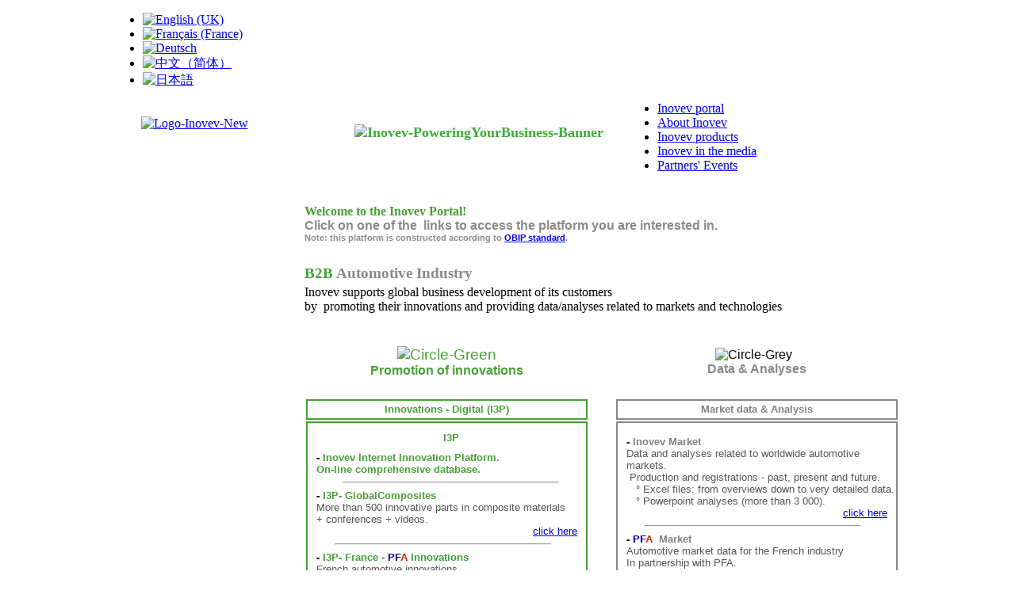

--- FILE ---
content_type: text/html; charset=utf-8
request_url: https://inovev.com/index.php/en/home-portal
body_size: 8483
content:
<!DOCTYPE html PUBLIC "-//W3C//DTD XHTML 1.0 Transitional//EN" "http://www.w3.org/TR/xhtml1/DTD/xhtml1-transitional.dtd">
<html xmlns="http://www.w3.org/1999/xhtml" xml:lang="en-gb" lang="en-gb" >
<head>
<base href="https://inovev.com/index.php/en/home-portal" />
	<meta http-equiv="content-type" content="text/html; charset=utf-8" />
	<meta name="keywords" content="&quot;automotive data&quot;, &quot;automotive forecasting&quot;, &quot;automotive information&quot;, &quot;automotive statistics&quot;,public $MetaKeys = " />
	<meta name="description" content="Worldwide Interactive Information Platform matching needs of automotive professionals (design and engineering - carmakers and suppliers)" />
	<meta name="generator" content="Joomla! - Open Source Content Management" />
	<title>Home-Portal</title>
	<link href="/index.php/en/home-portal?format=feed&amp;type=rss" rel="alternate" type="application/rss+xml" title="RSS 2.0" />
	<link href="/index.php/en/home-portal?format=feed&amp;type=atom" rel="alternate" type="application/atom+xml" title="Atom 1.0" />
	<link href="/templates/rt_afterburner/favicon.ico" rel="shortcut icon" type="image/vnd.microsoft.icon" />
	<link href="/media/com_hikashop/css/hikashop.css?v=474" rel="stylesheet" type="text/css" />
	<link href="/media/com_hikashop/css/frontend_custom.css?t=1672244696" rel="stylesheet" type="text/css" />
	<link href="/media/com_hikashop/css/font-awesome.css?v=5.2.0" rel="stylesheet" type="text/css" />
	<link href="/components/com_jrealtimeanalytics/css/mainstyle.css" rel="stylesheet" type="text/css" />
	<link href="/media/plg_system_jcemediabox/css/jcemediabox.min.css?7d30aa8b30a57b85d658fcd54426884a" rel="stylesheet" type="text/css" />
	<link href="/plugins/system/cookiehint/css/style2..css" rel="stylesheet" type="text/css" media="all" />
	<link href="/media/mod_falang/css/template.css" rel="stylesheet" type="text/css" />
	<link href="/media/com_hikashop/css/vex.css?v=474" rel="stylesheet" type="text/css" />
	<style type="text/css">
#redim-cookiehint{bottom: 0px; top: auto !important;}
	#wrapper { margin: 0 auto; width: 1000px;padding:0;}
	.s-c-s #colmid { left:230px;}
	.s-c-s #colright { margin-left:-230px;}
	.s-c-s #col1pad { margin-left:230px;}
	.s-c-s #col2 { left:0px;width:230px;}
	.s-c-s #col3 { width:0px;}
	
	.s-c-x #colright { left:230px;}
	.s-c-x #col1wrap { right:230px;}
	.s-c-x #col1 { margin-left:230px;}
	.s-c-x #col2 { right:230px;width:230px;}
	
	.x-c-s #colright { margin-left:-0px;}
	.x-c-s #col1 { margin-left:0px;}
	.x-c-s #col3 { left:0px;width:0px;}
#hikashop_category_information_module_678 div.hikashop_subcontainer,
#hikashop_category_information_module_678 .hikashop_rtop *,#hikashop_category_information_module_678 .hikashop_rbottom * { background:#ffffff; }
#hikashop_category_information_module_678 div.hikashop_subcontainer,
#hikashop_category_information_module_678 div.hikashop_subcontainer span,
#hikashop_category_information_module_678 div.hikashop_container { text-align:center; }
#hikashop_category_information_module_678 div.hikashop_container { margin:10px 10px; }
#hikashop_category_information_module_678 .hikashop_subcontainer { -moz-border-radius: 5px; -webkit-border-radius: 5px; -khtml-border-radius: 5px; border-radius: 5px; }
	</style>
	<script src="/media/jui/js/jquery.min.js?9fc51ae615b7abbc79b9fa7b7aff849c" type="text/javascript"></script>
	<script src="/media/jui/js/jquery-noconflict.js?9fc51ae615b7abbc79b9fa7b7aff849c" type="text/javascript"></script>
	<script src="/media/com_hikashop/js/hikashop.js?v=474" type="text/javascript"></script>
	<script src="/media/jui/js/jquery-migrate.min.js?9fc51ae615b7abbc79b9fa7b7aff849c" type="text/javascript"></script>
	<script src="/components/com_jrealtimeanalytics/js/jquery.noconflict.js" type="text/javascript"></script>
	<script src="/components/com_jrealtimeanalytics/js/stream.js" type="text/javascript" defer="defer"></script>
	<script src="/components/com_jrealtimeanalytics/js/heatmap.js" type="text/javascript" defer="defer"></script>
	<script src="/media/system/js/caption.js?9fc51ae615b7abbc79b9fa7b7aff849c" type="text/javascript"></script>
	<script src="/media/plg_system_jcemediabox/js/jcemediabox.min.js?7d30aa8b30a57b85d658fcd54426884a" type="text/javascript"></script>
	<script src="/media/com_hikashop/js/vex.min.js?v=474" type="text/javascript"></script>
	<script src="/plugins/hikashop/cartnotify/media/notify-vex.js" type="text/javascript"></script>
	<script type="text/javascript">
				var COM_JREALTIME_NETWORK_ERROR = 'A network error occurred during data stream: '; var jrealtimeBaseURI='https://inovev.com/';jQuery(window).on('load',  function() {
				new JCaption('img.caption');
			});jQuery(document).ready(function(){WfMediabox.init({"base":"\/","theme":"light","width":"","height":"","lightbox":0,"shadowbox":0,"icons":1,"overlay":0,"overlay_opacity":0,"overlay_color":"","transition_speed":100,"close":2,"labels":{"close":"Close","next":"Next","previous":"Previous","cancel":"Cancel","numbers":"{{numbers}}","numbers_count":"{{current}} of {{total}}","download":"Download"},"swipe":true,"expand_on_click":true});});
if(!window.localPage) window.localPage = {};
window.localPage.cartRedirect = function(cid,pid,resp){window.location="/index.php/en/my-cart-2/checkout";};
window.localPage.wishlistRedirect = function(cid,pid,resp){window.location="/index.php/en/component/hikashop/product/listing";};

if(window.Oby) {
vex.defaultOptions.className = "vex-theme-default";
vex.dialog.buttons.YES.text = "OK";
window.cartNotifyParams = {"img_url":"\/media\/com_hikashop\/images\/icons\/icon-32-newproduct.png","redirect_url":"\/index.php\/en\/my-cart-2\/checkout","redirect_delay":"600000","hide_delay":0,"title":"Product added to the cart","text":"Product successfully added to the cart","wishlist_title":"Product added to the wishlist","wishlist_text":"Product successfully added to the wishlist","list_title":"Products added to the cart","list_text":"Products successfully added to the cart","list_wishlist_title":"Products added to the wishlist","list_wishlist_text":"Products successfully added to the wishlist","err_title":"Product not added to the cart","err_text":"Product not added to the cart","err_wishlist_title":"Product not added to the wishlist","err_wishlist_text":"Product not added to the wishlist"};
window.cartNotifyParams.cart_params = {buttons:[
	{text:"Proceed to checkout",type:"button",className:"vex-dialog-button-primary",click:function proceedClick(){window.top.location="/index.php/en/my-cart-2/checkout";}},
	{text:"Back to the products list",type:"submit",className:"vex-dialog-button-primary",click:function continueClick(){window.top.location="https://www.inovev.com/index.php/inovev-products";}}
]};
}

	</script>

<link rel="stylesheet" href="/templates/rt_afterburner/css/light4.css" type="text/css" />
<!--[if lte IE 6]>
<script type="text/javascript" src="/templates/rt_afterburner/js/ie_suckerfish.js"></script>
<link rel="stylesheet" href="/templates/rt_afterburner/css/styles.ie.css" type="text/css" />
<![endif]-->
<!--[if lte IE 7]>
<link rel="stylesheet" href="/templates/rt_afterburner/css/styles.ie7.css" type="text/css" />
<![endif]-->


<meta name="google-site-verification" content="" />

<script type="text/javascript">
 var _gaq = _gaq || [];
 _gaq.push(['_setAccount', 'UA-35123194-1']);
 _gaq.push(['_gat._anonymizeIp']);
_gaq.push(['_trackPageview']);
					
 (function() {
  var ga = document.createElement('script'); ga.type = 'text/javascript'; ga.async = true;
  ga.src = ('https:' == document.location.protocol ? 'https://ssl' : 'http://www') + '.google-analytics.com/ga.js';
  var s = document.getElementsByTagName('script')[0]; s.parentNode.insertBefore(ga, s);
 })();
</script>

</head>
<body>
<div class="background"></div>
<div id="main">
  <div id="wrapper" class="foreground">
      <div id="header">
        		<div class="module">
		
			    <div class="module-body">
	        


<div class="mod-languages ">

    


<ul class="lang-inline">
    
        <!-- >>> [PAID] >>> -->
                    <li class="lang-active" dir="ltr">
                                    <a href="/index.php/en/home-portal">
                                                    <img oncontextmenu="return false" src="/media/mod_falang/images/en.gif" alt="English (UK)" title="English (UK)" />                                                                    </a>
                            </li>
                <!-- <<< [PAID] <<< -->
        
    
        <!-- >>> [PAID] >>> -->
                    <li class="" dir="ltr">
                                    <a href="/index.php/fr/home-portal">
                                                    <img oncontextmenu="return false" src="/media/mod_falang/images/fr.gif" alt="Français (France)" title="Français (France)" />                                                                    </a>
                            </li>
                <!-- <<< [PAID] <<< -->
        
    
        <!-- >>> [PAID] >>> -->
                    <li class="" dir="ltr">
                                    <a href="/index.php/de/home-portal">
                                                    <img oncontextmenu="return false" src="/media/mod_falang/images/de.gif" alt="Deutsch" title="Deutsch" />                                                                    </a>
                            </li>
                <!-- <<< [PAID] <<< -->
        
    
        <!-- >>> [PAID] >>> -->
                    <li class="" dir="ltr">
                                    <a href="/index.php/zh/home-portal">
                                                    <img oncontextmenu="return false" src="/media/mod_falang/images/zh.gif" alt="中文（简体）" title="中文（简体）" />                                                                    </a>
                            </li>
                <!-- <<< [PAID] <<< -->
        
    
        <!-- >>> [PAID] >>> -->
                    <li class="" dir="ltr">
                                    <a href="/index.php/ja/home-portal">
                                                    <img oncontextmenu="return false" src="/media/mod_falang/images/ja.gif" alt="日本語 " title="日本語 " />                                                                    </a>
                            </li>
                <!-- <<< [PAID] <<< -->
        
    </ul>

</div>
        </div>
	</div>
			<div class="module mmyCart">
		
			    <div class="module-body">
	        <div class="hikashop_cart_module myCart" id="hikashop_cart_module">
<script type="text/javascript">
window.Oby.registerAjax(["cart.updated","checkout.cart.updated"], function(params) {
	var o = window.Oby, el = document.getElementById('hikashop_cart_678');
	if(!el) return;
	if(params && params.resp && params.resp.module == 678) return;
	if(params && params.type && params.type != 'cart') return;
	o.addClass(el, "hikashop_checkout_loading");
	window.hikashop.xRequest("/index.php/en/order-on-line/product/cart/module_id-678/module_type-cart/tmpl-component", {update:false, mode:'POST', data:'return_url=aHR0cHM6Ly9pbm92ZXYuY29tL2luZGV4LnBocC9lbi9ob21lLXBvcnRhbA%3D%3D'}, function(xhr){
		o.removeClass(el, "hikashop_checkout_loading");
		var cartDropdown = document.querySelector('#hikashop_cart_678 .hikashop_cart_dropdown_content');
		if(cartDropdown) {
			var dropdownType = 'click';
			var dropdownLink = document.querySelector('#hikashop_cart_678 .hikashop_small_cart_checkout_link')
			if(dropdownLink) {
				var hover = dropdownLink.getAttribute('onmousehover');
				if(hover) {
					dropdownType = 'hover';
				}
			}
			window.hikashop.updateElem(el, xhr.responseText, true);
			if(cartDropdown.toggleOpen) {
				cartDropdown = document.querySelector('#hikashop_cart_678 .hikashop_cart_dropdown_content');
				window.hikashop.toggleOverlayBlock(cartDropdown, dropdownType);
			}
		} else {
			window.hikashop.updateElem(el, xhr.responseText, true);
		}
	});
});
</script>
<div id="hikashop_cart_678" class="hikashop_cart">
	<div class="hikashop_checkout_loading_elem"></div>
	<div class="hikashop_checkout_loading_spinner small_spinner small_cart"></div>
</div>
<div class="clear_both"></div></div>
        </div>
	</div>
			<div class="module">
		
			    <div class="module-body">
	        

<div class="custom"  >
	<table style="width: 689px; height: 70px;" border="0" align="left">
<tbody>
<tr>
<td valign="middle">
<p><a href="/index.php/en/"><img oncontextmenu="return false" style="display: block; margin-left: auto; margin-right: auto; vertical-align: middle;" src="/images/clients/logos/Logo-Inovev-New.png" alt="Logo-Inovev-New" width="165" height="42" /></a></p>
</td>
<td valign="middle">
<p style="language: en-US; margin-top: 0pt; margin-bottom: 0pt; margin-left: 0in; text-align: center; direction: ltr; unicode-bidi: embed; mso-line-break-override: none; word-break: normal; punctuation-wrap: hanging;"><img oncontextmenu="return false" style="color: #3bac36; font-weight: bold; font-family: verdana, geneva; font-size: large;" src="/images/banners/Inovev-PoweringYourBusiness-Banner.png" alt="Inovev-PoweringYourBusiness-Banner" width="800" height="107" /></p>
</td>
</tr>
</tbody>
</table></div>
        </div>
	</div>
	    
          <a href="/" id="logo"></a>
    </div>
    <div id="nav">
        <ul class="nav menu mod-list">
<li class="item-1499 default"><a href="/index.php/en/" >Inovev portal</a></li><li class="item-1539"><a href="/index.php/en/about-inovev-portal-2" >About Inovev</a></li><li class="item-2213"><a href="/index.php/en/portal-products" >Inovev products</a></li><li class="item-1510"><a href="/index.php/en/inovev-in-the-media-2" >Inovev in the media</a></li><li class="item-1906"><a href="/index.php/en/portal-events" >Partners' Events</a></li></ul>

    </div>
	<div id="nav2">
        
    </div>
    <div id="message">
        <div id="system-message-container">
	</div>

    </div>
        
        <div id="main-content" class="s-c-x">
            <div id="colmask" class="ckl-color2">
                <div id="colmid" class="cdr-color1">
                    <div id="colright" class="ctr-color1">
                        <div id="col1wrap">
              <div id="col1pad">
                              <div id="col1">
                                                                        <div class="component-pad">
                                        <div class="blog" itemscope itemtype="https://schema.org/Blog">
	
		
	
	
	
				<div class="items-leading clearfix">
							<div class="leading-0"
					itemprop="blogPost" itemscope itemtype="https://schema.org/BlogPosting">
					







<table style="width: 750px;" border="0">
<tbody>
<tr>
<td>
<div>
<table style="width: 750px;" border="0">
<tbody>
<tr>
<td>&nbsp;</td>
<td>
<div>
<div>&nbsp;</div>
<div style="color: #000000; font-family: Verdana, Arial, Helvetica, sans-serif; font-size: 11px; font-weight: 400;"><strong style="color: #489f36; font-family: 'arial black', 'avant garde'; font-size: medium;">Welcome to the Inovev Portal!</strong></div>
</div>
<div><strong><span style="font-size: small;"><span style="font-family: arial, helvetica, sans-serif; color: #898989;"><span style="font-size: 12pt;">Click on one of the&nbsp; links to access the platform you are interested in.</span><br /></span></span></strong></div>
<div><span style="font-size: 8pt;"><strong><span style="font-family: arial, helvetica, sans-serif; color: #898989;">Note: this platform is constructed according to <a class="jcepopup noicon" href="/index.php/OBIP-about" type="text/html" data-mediabox="1" data-mediabox-width="770" data-mediabox-height="670">OBIP standard</a>.</span></strong> </span></div>
</td>
<td>&nbsp;</td>
</tr>
<tr>
<td>&nbsp;</td>
<td style="height: 20px;">&nbsp;&nbsp;</td>
<td>&nbsp;</td>
</tr>
<tr>
<td>&nbsp;</td>
<td><span style="font-size: 14pt;"><strong><span style="color: #489f36;">B2B</span>&nbsp;<span style="color: #898989;">Automotive Industry</span></strong> </span></td>
<td>&nbsp;</td>
</tr>
<tr>
<td>&nbsp;</td>
<td>Inovev supports global business development of its customers<br />by&nbsp; promoting their innovations and providing data/analyses related to markets and technologies</td>
<td>&nbsp;</td>
</tr>
<tr>
<td>&nbsp;</td>
<td style="height: 30px;">&nbsp;</td>
<td>&nbsp;</td>
</tr>
<tr>
<td>&nbsp;</td>
<td>
<table style="width: 750px;">
<tbody>
<tr>
<td style="width: 350px;">
<div style="text-align: center;"><span style="font-family: arial, helvetica, sans-serif;"><strong style="font-size: 24px;"><span style="color: #489f36; text-align: -webkit-center;"></span></strong><img oncontextmenu="return false" style="color: #489f36; font-family: arial, helvetica, sans-serif; font-size: 18.6667px; text-align: -webkit-center;" src="/images/Website-images/Circle-Green.png" alt="Circle-Green" width="30" height="30" /></span></div>
<div style="text-align: center;"><span style="font-family: arial, helvetica, sans-serif;"><span style="color: #489f36;"><strong style="font-size: 12pt;">Promotion of innovations</strong></span></span></div>
</td>
<td style="width: 30px;"><span style="font-family: arial, helvetica, sans-serif;"></span></td>
<td style="width: 350px;">
<div style="text-align: center;"><span style="font-size: 12pt; font-family: arial, helvetica, sans-serif;"><strong><span style="color: #898989; text-align: -webkit-center;"></span></strong><img oncontextmenu="return false" style="text-align: center;" src="/images/Website-images/Circle-Grey.png" alt="Circle-Grey" width="30" height="30" />&nbsp;&nbsp;</span></div>
<div style="text-align: center;"><span style="font-size: 12pt; font-family: arial, helvetica, sans-serif;"><strong style="font-size: 12pt;"><span style="color: #898989; text-align: -webkit-center;">Data &amp; Analyses</span></strong> </span></div>
</td>
</tr>
<tr>
<td style="width: 350px; height: 20px;"><span style="font-family: arial, helvetica, sans-serif;"></span></td>
<td style="width: 30px;"><span style="font-family: arial, helvetica, sans-serif;"></span></td>
<td style="width: 350px;"><span style="font-family: arial, helvetica, sans-serif;"></span></td>
</tr>
<tr>
<td style="width: 350px; text-align: center; height: 20px; border: 2px solid #489f36;"><span style="color: #489f36; font-family: arial, helvetica, sans-serif; font-size: small;"><strong>Innovations - Digital (I3P)</strong></span></td>
<td style="width: 30px;"><span style="font-family: arial, helvetica, sans-serif;"></span></td>
<td style="width: 350px; height: 20px; text-align: center; border: 2px solid #898989;"><span style="color: #808080;"><strong><span style="font-size: 12pt; font-family: arial, helvetica, sans-serif;"><span style="font-size: small;"><span style="font-family: arial, helvetica, sans-serif;">Market data &amp; Analysis</span></span> </span> </strong> </span></td>
</tr>
<tr>
<td style="width: 350px; border: 2px solid #489f36;">
<div style="padding-left: 10px; padding-top: 10px;"><span style="font-size: 10pt; font-family: arial, helvetica, sans-serif;"><strong><span style="color: #0000ff;">&nbsp; &nbsp; &nbsp; &nbsp; &nbsp; &nbsp; &nbsp; &nbsp; &nbsp; &nbsp; &nbsp; &nbsp; &nbsp; &nbsp; &nbsp; &nbsp; &nbsp;<span style="color: #489f36;"> &nbsp; &nbsp; &nbsp; I3P</span></span> </strong> </span></div>
<div style="padding-left: 10px; padding-top: 10px;"><span style="font-size: 10pt; font-family: arial, helvetica, sans-serif;"><strong>- <span style="color: #489f36;">Inovev Internet Innovation Platform.</span><br /></strong> </span></div>
<div style="padding-left: 10px;"><span style="font-size: 10pt; font-family: arial, helvetica, sans-serif; color: #489f36;"><strong>On-line comprehensive database.</strong></span></div>
<div style="padding-left: 10px;"><hr style="width: 80%;" /></div>
<div><span style="font-size: 10pt; font-family: arial, helvetica, sans-serif;"></span></div>
<div style="padding-left: 10px;"><span style="font-size: 10pt; color: #0000ff; font-family: arial, helvetica, sans-serif;"><strong style="font-size: small;"><strong style="color: #000000; font-size: 13.3333px;">-</strong><strong>&nbsp;<span style="color: #489f36;">I3P- GlobalComposites&nbsp;<img oncontextmenu="return false" src="/media/mod_falang/images/en.gif" alt="" />&nbsp;<img oncontextmenu="return false" src="/media/mod_falang/images/zh.gif" alt="" /></span></strong> </strong> </span></div>
<div style="padding-left: 10px;"><span style="font-size: 10pt; font-family: arial, helvetica, sans-serif; color: #555555;">More than 500 innovative parts in composite materials</span></div>
<div style="padding-left: 10px;"><span style="font-size: 10pt; font-family: arial, helvetica, sans-serif; color: #555555;">+ conferences + videos.</span></div>
<div style="padding-left: 10px;"><span style="font-size: 10pt; font-family: arial, helvetica, sans-serif;"></span></div>
<div style="text-align: right; padding-right: 10px;"><span style="font-size: 10pt; font-family: arial, helvetica, sans-serif;"><a class="promotion" href="/index.php/en/composites">click here</a></span></div>
<div style="text-align: right; padding-right: 10px;"><hr style="width: 80%;" /></div>
<div style="padding-left: 10px;"><span style="font-size: 10pt; font-family: arial, helvetica, sans-serif;"><strong><span style="color: #0000ff;"></span></strong> </span></div>
<div style="padding-left: 10px;"><span style="font-size: 10pt; font-family: arial, helvetica, sans-serif;"><strong>-</strong><strong><span style="color: #0000ff;">&nbsp;<span style="color: #489f36;">I3P- France</span></span> </strong> -&nbsp;<strong style="font-size: small;"><span style="color: #808080;"><span style="color: #00008b;">PF</span><span style="color: #cf2700;">A <span style="color: #389f36;">Innovations&nbsp;<img oncontextmenu="return false" src="/media/mod_falang/images/fr.gif" alt="" /></span></span></span></strong></span></div>
<div style="padding-left: 10px;">
<div><span style="font-size: 10pt; color: #555555; font-family: arial, helvetica, sans-serif;">French automotive innovations.</span></div>
<div><span style="color: #555555;"><span style="font-size: 10pt; font-family: arial, helvetica, sans-serif;">In partnership with PFA.&nbsp;</span><span style="font-family: arial, helvetica, sans-serif; font-size: 10pt;">In French only.</span></span></div>
<div style="text-align: right; padding-right: 10px;"><span style="font-size: 10pt; font-family: arial, helvetica, sans-serif;"><a class="promotion" href="/index.php/fr/pfa-auto">click here</a></span></div>
<div style="text-align: right; padding-right: 10px;"><span style="font-size: 10pt; font-family: arial, helvetica, sans-serif;"><strong>&nbsp;</strong></span></div>
</div>
</td>
<td style="width: 30px;"><span style="font-family: arial, helvetica, sans-serif;"></span></td>
<td style="width: 350px; border: 2px solid #898989;" valign="top">
<div style="padding-left: 10px;"><span style="font-size: 10pt;"><strong><span style="color: #489f36; font-family: arial, helvetica, sans-serif;">&nbsp; &nbsp; &nbsp; &nbsp;</span></strong> </span></div>
<div style="padding-left: 10px;"><strong style="color: #808080; font-family: arial, helvetica, sans-serif; font-size: 13.3333px;"><strong style="color: #808080; font-family: arial, helvetica, sans-serif; font-size: 13.3333px;"><strong style="font-size: small;"><span><span style="color: #00008b;">-&nbsp;</span></span></strong>Inovev&nbsp;</strong>Market&nbsp;<img oncontextmenu="return false" src="/media/mod_falang/images/en.gif" alt="" />&nbsp;<img oncontextmenu="return false" src="/media/mod_falang/images/fr.gif" alt="" />&nbsp;<img oncontextmenu="return false" src="/media/mod_falang/images/de.gif" alt="" /></strong></div>
<div style="padding-left: 10px;"><span style="font-size: 10pt;"><strong><span style="color: #489f36; font-family: arial, helvetica, sans-serif;"></span></strong> </span></div>
<div style="padding-left: 10px;"><span style="font-family: arial, helvetica, sans-serif; font-size: 10pt; color: #555555;">Data and analyses related&nbsp;to worldwide automotive markets.<br />&nbsp;Production and registrations - past, present and future.</span></div>
<div style="padding-left: 10px;"><span style="font-size: 10pt; font-family: arial, helvetica, sans-serif; color: #555555;">&nbsp; &nbsp;° Excel files: from overviews down to very detailed data.</span></div>
<div style="padding-left: 10px;"><span style="font-size: 10pt; font-family: arial, helvetica, sans-serif; color: #555555;">&nbsp; &nbsp;° Powerpoint analyses (more than 3 000).</span></div>
<div style="padding-left: 10px;"><span style="font-size: 10pt; font-family: arial, helvetica, sans-serif;"></span></div>
<div style="text-align: right; padding-right: 10px;"><span style="font-size: 10pt; font-family: arial, helvetica, sans-serif;"><a class="analysis" href="/index.php/en/home-english">click here</a></span></div>
<div style="text-align: right; padding-right: 10px;"><hr style="width: 80%;" /></div>
<div style="padding-left: 10px;"><span style="font-size: 10pt; font-family: arial, helvetica, sans-serif;"><strong style="font-size: small;"><span style="color: #808080;"><span style="color: #00008b;"></span></span> </strong> </span></div>
<div style="padding-left: 10px;"><span style="font-size: 10pt; font-family: arial, helvetica, sans-serif;"><strong style="font-size: small;"><span style="color: #808080;"><span style="color: #00008b;"><strong style="color: #000000; font-size: 13.3333px;">-</strong>&nbsp;PF</span><span style="color: #cf2700;">A</span>&nbsp;</span> </strong> </span><strong style="color: #808080; font-family: arial, helvetica, sans-serif; font-size: 13.3333px;">Market&nbsp;<img oncontextmenu="return false" src="/media/mod_falang/images/fr.gif" alt="" /></strong></div>
<div style="padding-left: 10px;">
<div style="color: #000000; font-family: Verdana, Arial, Helvetica, sans-serif; font-size: 11px; font-weight: 400;"><span style="font-family: arial, helvetica, sans-serif; font-size: 10pt; color: #555555;">Automotive market data for the French industry</span></div>
<div style="color: #000000; font-family: Verdana, Arial, Helvetica, sans-serif; font-size: 11px; font-weight: 400;"><span style="font-family: arial, helvetica, sans-serif; font-size: 10pt; color: #555555;">In partnership with PFA.</span></div>
<div style="color: #000000; font-family: Verdana, Arial, Helvetica, sans-serif; font-size: 11px; font-weight: 400; text-align: center;">
<div style="text-align: right; padding-right: 10px;"><span style="font-size: 10pt; font-family: arial, helvetica, sans-serif;"><a class="analysis" href="/index.php/fr/pfa-market">click here</a></span></div>
</div>
</div>
</td>
</tr>
<tr>
<td style="width: 350px; height: 20px;"><span style="font-family: arial, helvetica, sans-serif;"></span></td>
<td style="width: 30px;"><span style="font-family: arial, helvetica, sans-serif;"></span></td>
<td style="width: 350px; height: 20px;"><span style="font-family: arial, helvetica, sans-serif;"></span></td>
</tr>
<tr>
<td style="width: 350px; text-align: center; border: 2px solid #489f36;"><span style="font-family: arial, helvetica, sans-serif; font-size: small; color: #ff6600;"><strong style="color: #489f36;">Innovations - Events</strong></span></td>
<td style="width: 30px;"><span style="font-family: arial, helvetica, sans-serif;"></span></td>
<td style="width: 350px; text-align: center; border: 2px solid #898989;"><span style="color: #898989; font-family: arial, helvetica, sans-serif;"><strong style="font-size: small;"><strong>Technologies&nbsp;</strong>Data &amp; Analysis&nbsp;</strong></span></td>
</tr>
<tr>
<td style="width: 350px; border: 2px solid #489f36;">
<div>
<div style="font-family: Verdana, Arial, Helvetica, sans-serif; font-size: 11px; padding-left: 10px;"><span style="font-size: 10pt; font-family: arial, helvetica, sans-serif;"><strong>-</strong>&nbsp;<span style="color: #ff6600;"><strong style="color: #555555; font-family: Helvetica, Arial, sans-serif; text-align: center; font-size: small;"><span style="background: transparent; border: 0px; font-family: 'arial black', 'avant garde'; font-size: 13px; font-style: inherit; font-weight: inherit; margin: 0px; padding: 0px; outline: 0px;"><span style="background: transparent; border: 0px; font-family: inherit; font-style: inherit; font-weight: inherit; margin: 0px; padding: 0px; outline: 0px; color: #0000ff;">C</span></span> </strong><strong><span style="color: #0adb0a;">C</span></strong></span><strong style="color: #555555; font-family: Helvetica, Arial, sans-serif; text-align: center; font-size: small;"><span style="background: transparent; border: 0px; font-family: 'arial black', 'avant garde'; font-size: 13px; font-style: inherit; font-weight: inherit; margin: 0px; padding: 0px; outline: 0px;"><span style="background: transparent; border: 0px; font-family: inherit; font-style: inherit; font-weight: inherit; margin: 0px; padding: 0px; outline: 0px; color: #ff0000;">E</span></span></strong>&nbsp;(</span><strong style="color: #555555; font-family: Helvetica, Arial, sans-serif; text-align: center; font-size: small;"><span style="background: transparent; border: 0px; font-family: 'arial black', 'avant garde'; font-size: 13px; font-style: inherit; font-weight: inherit; margin: 0px; padding: 0px; outline: 0px;"><span style="background: transparent; border: 0px; font-family: inherit; font-style: inherit; font-weight: inherit; margin: 0px; padding: 0px; outline: 0px; color: #0000ff;">China</span>&nbsp;<span style="color: #0adb0a;">Composites</span>&nbsp;<span style="background: transparent; border: 0px; font-family: inherit; font-style: inherit; font-weight: inherit; margin: 0px; padding: 0px; outline: 0px; color: #ff0000;">Expo)&nbsp;<img oncontextmenu="return false" src="/media/mod_falang/images/en.gif" alt="" />&nbsp;<img oncontextmenu="return false" src="/media/mod_falang/images/zh.gif" alt="" /></span></span></strong></div>
<div style="font-family: Verdana, Arial, Helvetica, sans-serif; font-size: 11px; padding-left: 10px;">&nbsp;</div>
<div style="font-family: Verdana, Arial, Helvetica, sans-serif; font-size: 11px; padding-left: 10px;">&nbsp;</div>
<div style="font-family: Verdana, Arial, Helvetica, sans-serif; font-size: 11px; padding-left: 10px;"><span style="color: #555555; font-family: arial, helvetica, sans-serif; font-size: 10pt;">Promotion of automotive&nbsp;composites innovations</span></div>
<div style="font-family: Verdana, Arial, Helvetica, sans-serif; font-size: 11px; padding-left: 10px;"><span style="font-size: 10pt; font-family: arial, helvetica, sans-serif; color: #555555;">at China Composites&nbsp;Expo.</span></div>
<div style="font-family: Verdana, Arial, Helvetica, sans-serif; font-size: 11px; padding-left: 10px;"><span style="font-family: arial, helvetica, sans-serif; color: #555555;"><span style="font-size: 10pt;">In partnership with China Composites Expo.</span></span></div>
<div style="text-align: right; padding-right: 10px;"><span style="font-family: arial, helvetica, sans-serif;"><strong><span style="font-size: 10pt;"></span></strong> </span></div>
<div style="text-align: right; padding-right: 10px;"><a class="promotion" href="/index.php/en/overview">click here</a></div>
</div>
<div style="padding-left: 10px;">&nbsp;</div>
</td>
<td style="width: 30px;"><span style="font-family: arial, helvetica, sans-serif;"></span></td>
<td style="width: 350px; border: 2px solid #898989;">
<div style="padding-left: 10px; padding-top: 10px;"><span style="font-size: 10pt; font-family: arial, helvetica, sans-serif;"><strong>-</strong>&nbsp;<span style="color: #808080;"><strong>Electrification&nbsp;<img oncontextmenu="return false" src="/media/mod_falang/images/en.gif" alt="" /></strong></span></span></div>
<div style="text-align: right; padding-right: 10px;"><a class="analysis" href="/index.php/en/electrification">click here</a></div>
<div style="text-align: right; padding-right: 10px;"><hr style="width: 80%;" /></div>
<div style="padding-left: 10px;"><span style="font-size: 10pt; font-family: arial, helvetica, sans-serif;"><strong>-</strong>&nbsp;<strong><span style="color: #808080;">Composite materials</span></strong>&nbsp;<img oncontextmenu="return false" src="/media/mod_falang/images/en.gif" alt="" />&nbsp;<img oncontextmenu="return false" src="/media/mod_falang/images/zh.gif" alt="" /></span></div>
<div style="text-align: right; padding-right: 10px;"><span style="font-size: 10pt; font-family: arial, helvetica, sans-serif;">&nbsp;<a class="analysis" href="/index.php/en/composites">click here</a></span></div>
<div style="text-align: right; padding-right: 10px;"><hr style="width: 80%;" /></div>
<div style="padding-left: 10px;"><span style="font-size: 10pt; font-family: arial, helvetica, sans-serif;"><strong>-</strong>&nbsp;<strong><span style="color: #808080;">Electronics&nbsp;<img oncontextmenu="return false" src="/media/mod_falang/images/en.gif" alt="" /></span></strong>&nbsp; &nbsp; &nbsp; &nbsp; &nbsp; &nbsp; &nbsp; &nbsp; &nbsp;</span></div>
<div style="text-align: right; padding-right: 10px;"><span style="font-size: 10pt; font-family: arial, helvetica, sans-serif;"><a class="analysis" href="/index.php/en/electronic-innovations">click here</a></span></div>
<div style="text-align: right; padding-right: 10px;"><span style="font-size: 10pt; font-family: arial, helvetica, sans-serif;"><strong>&nbsp;</strong></span></div>
</td>
</tr>
</tbody>
</table>
</td>
<td>&nbsp;</td>
</tr>
<tr>
<td>&nbsp;</td>
<td>
<table style="width: 750px;">
<tbody>
<tr>
<td style="width: 350px; height: 10px;">
<div style="text-align: center;">&nbsp;</div>
</td>
</tr>
<tr>
<td style="width: 350px;">
<div class="MsoNormal" style="background-image: initial; background-position: initial; background-size: initial; background-repeat: initial; background-attachment: initial; background-origin: initial; background-clip: initial; border: 0px; font-family: Helvetica, Arial, sans-serif; font-size: 13px; margin: 0px 0px 0.0001pt; padding: 0px; outline: 0px; color: #555555; line-height: normal;"><span lang="EN-US" style="background: transparent; border: 0px; font-family: arial, helvetica, sans-serif; font-size: small; font-style: inherit; font-weight: inherit; margin: 0px; padding: 0px; outline: 0px; color: #489f36;"><strong><span style="background: transparent; border: 0px; font-family: 'arial black', 'avant garde'; font-style: inherit; font-weight: inherit; margin: 0px; padding: 0px; outline: 0px;">Have a question? Contact us:</span></strong> </span></div>
<div class="MsoNormal" style="background-image: initial; background-position: initial; background-size: initial; background-repeat: initial; background-attachment: initial; background-origin: initial; background-clip: initial; border: 0px; font-family: Helvetica, Arial, sans-serif; font-size: 13px; margin: 0cm 0cm 0.0001pt 36pt; padding: 0px; outline: 0px; color: #555555; text-indent: -18pt; line-height: normal;"><span style="background: transparent; border: 0px; font-family: arial, helvetica, sans-serif; font-size: small; font-style: inherit; font-weight: inherit; margin: 0px; padding: 0px; outline: 0px;"><span lang="EN-US" style="background: transparent; border: 0px; font-style: inherit; font-weight: inherit; margin: 0px; padding: 0px; outline: 0px;">-&nbsp;</span><span lang="EN-US" style="background: transparent; border: 0px; font-style: inherit; font-weight: inherit; margin: 0px; padding: 0px; outline: 0px;">By email:&nbsp;</span></span><span style="color: #34647f;"><a style="background: transparent; border: 0px; font-family: inherit; font-style: inherit; font-weight: bold; margin: 0px; padding: 0px; outline: 0px; color: #34647f; text-decoration-line: none;" href="mailto:info@inovev.com"><span lang="FR" style="background: transparent; border: 0px; font-style: inherit; font-weight: inherit; margin: 0px; padding: 0px; outline: 0px;"><span lang="EN-US" style="background: transparent; border: 0px; font-style: inherit; font-weight: inherit; margin: 0px; padding: 0px; outline: 0px;"></span></span> </a><a style="color: #34647f;" href="mailto:info@inovev.com">info@inovev.com</a></span></div>
<div class="MsoNormal" style="background-image: initial; background-position: initial; background-size: initial; background-repeat: initial; background-attachment: initial; background-origin: initial; background-clip: initial; border: 0px; font-family: Helvetica, Arial, sans-serif; font-size: 13px; margin: 0cm 0cm 0.0001pt 36pt; padding: 0px; outline: 0px; color: #555555; text-indent: -18pt; line-height: normal;"><span style="font-size: small; font-family: arial, helvetica, sans-serif;"><span style="background: transparent; border: 0px; font-style: inherit; font-weight: inherit; margin: 0px; padding: 0px; outline: 0px;"><span lang="EN-US" style="background: transparent; border: 0px; font-style: inherit; font-weight: inherit; margin: 0px; padding: 0px; outline: 0px;">-&nbsp;</span></span><span lang="EN-US" style="background: transparent; border: 0px; font-style: inherit; font-weight: inherit; margin: 0px; padding: 0px; outline: 0px;"><span style="background: transparent; border: 0px; font-style: inherit; font-weight: inherit; margin: 0px; padding: 0px; outline: 0px;">By phone: <span style="color: #34647f;"><a style="color: #34647f;" href="tel:+33952960678">+33&nbsp;952 96 06 78</a></span></span> </span> </span></div>
</td>
</tr>
</tbody>
</table>
</td>
<td>&nbsp;</td>
</tr>
</tbody>
</table>
</div>
<div>&nbsp;</div>
</td>
</tr>
</tbody>
</table>



				</div>
									</div><!-- end items-leading -->
	
	
	
	
		</div>
                                    </div>
                                                </div>
              </div>
                        </div>
                                    <div id="col2" class="color2">
                          		<div class="module">
		
			    <div class="module-body">
	        

<div class="custom"  >
	<div> 
<script language="javascript" type="text/javascript"> 
// You can place JavaScript like this 
function visibilite(thingId) 
{ 
var targetElement; 
targetElement = document.getElementById(thingId) ; 
if (targetElement.style.display == "none") 
{ 
targetElement.style.display = "" ; 
} else { 
targetElement.style.display = "none" ; 
} 
} 
</script> 
</div>
<div style="font-size: 11px; margin-left: 5px; width: 170px; height: 20px; background-color: #f3f3f4; padding: 5px 7px 5px 7px; border: 1px solid #898989;"><span style="color: #489f36;"><strong><span style="font-size: 12px;">Partners and upgrade&nbsp;</span></strong> </span><span style="color: #34647f; transform: rotate(90deg); display: block; position: relative; top: 62px; left: 75px; font-size: 18px; cursor: pointer; font-family: Roboto, sans-serif;" onclick="javascript:visibilite('id_div_1'); return false;">&gt;</span></div>
<div id="id_div_1" style="font-size: 11px; display: none; margin-left: 5px; width: 170px; background-color: #f3f3f4; padding: 5px 7px 5px 7px; border: 1px solid #898989;"><span style="font-size: 12px;">Your company/organisation is a member of a Partner of Inovev? <br />Or you have obtained an upgrade code from Inovev ?<br /><br /></span><span style="font-size: 12px;">You will benefit from your advantages after signing up/in and inputting your code.<br /><br />You are interested in becoming a partner.<br /><br /><a href="mailto:partners@inovev.com">Please contact us</a>&nbsp;</span></div></div>
        </div>
	</div>
			<div class="module">
		
			    <div class="module-body">
	        

<div class="custom"  >
	<div> 
<script language="javascript" type="text/javascript"> 
// You can place JavaScript like this 
function visibilite(thingId) 
{ 
var targetElement; 
targetElement = document.getElementById(thingId) ; 
if (targetElement.style.display == "none") 
{ 
targetElement.style.display = "" ; 
} else { 
targetElement.style.display = "none" ; 
} 
} 
</script> 
</div>
<div style="font-size: 11px; margin-left: 5px; width: 170px; height: 20px; background-color: #f3f3f4; padding: 5px 7px 5px 7px; border: 1px solid #898989;"><span style="color: #489f36;"><strong><span style="font-size: 12px;">Media&nbsp;</span></strong> </span><span style="color: #34647f; transform: rotate(90deg); display: block; position: relative; top: 62px; left: 75px; font-size: 18px; cursor: pointer; font-family: Roboto, sans-serif;" onclick="javascript:visibilite('id_div_2'); return false;">&gt;</span></div>
<div id="id_div_2" style="display: none; font-size: 11px; margin-left: 5px; width: 170px; background-color: #f3f3f4; padding: 5px 7px 5px 7px; border: 1px solid #898989;"><span style="font-size: 12px;">Your company/organisation is a media.<br /></span><span style="font-size: 12px;"><br /></span><span style="font-size: 12px;">You benefit from a free access to many of our data and analyses.<br />If you are already identified as a member of a media, just sign in.<br />If you do not benefit yet from a media-access, <a href="mailto:media@inovev.com">please contact us</a>.</span></div></div>
        </div>
	</div>
	
                        </div>
                                            </div>
                </div>
            </div>
        </div>
                
    
  </div>
</div>



<div id="redim-cookiehint">
	<div class="cookiecontent">
		By keeping on browsing, on this site, you accept the use of cookies and TCU (Terms and Conditions of Use) of Inovev site (www.inovev.com)	</div>
	<div class="cookiebuttons">
			<a id="cookiehintsubmit" rel="nofollow" href="https://inovev.com/index.php/en/home-portal?rCH=2" class="btn">Ok</a>
		
	</div>
	<div class="clr"></div>
</div>	

<script type="text/javascript">
function cookiehintfadeOut(el){
  el.style.opacity = 1;

  (function fade() {
    if ((el.style.opacity -= .1) < 0) {
      el.style.display = "none";
    } else {
      requestAnimationFrame(fade);
    }
  })();
}  
	
window.addEventListener('load',	
	function () {
		document.getElementById('cookiehintsubmit').addEventListener('click', function (e) {
			e.preventDefault();
			document.cookie = 'reDimCookieHint=1; expires=Tue, 27 Jan 2026 23:59:59 GMT;57';
			cookiehintfadeOut(document.getElementById('redim-cookiehint'));
			return false;
		},false);
			}
);
</script>	

</body>
</html>